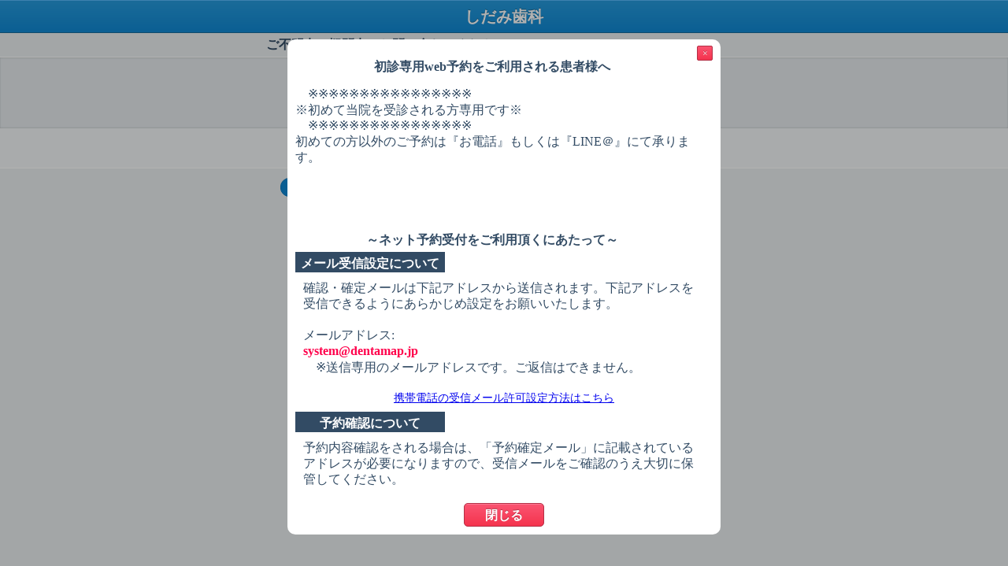

--- FILE ---
content_type: text/html; charset=UTF-8
request_url: https://plus.dentamap.jp/apl/netuser/?id=4028
body_size: 3162
content:
<!DOCTYPE html PUBLIC "-//W3C//DTD XHTML 1.0 Strict//EN" "http://www.w3.org/TR/xhtml1/DTD/xhtml1-strict.dtd">
<html xmlns="http://www.w3.org/1999/xhtml">
<head>
<meta http-equiv="Content-Type" content="text/html; charset=utf-8" />
<meta name="viewport" content="width=device-width,initial-scale=1,minimum-scale=1"/>
<title>ネット予約システム</title>
<link href="./favicon.ico" rel="shortcut icon" />
<link rel="stylesheet" href="./css/reset_style.css" />
<link rel="stylesheet" href="./css/common.css?r=1768813377" />
<link rel="stylesheet" href="./css/main.css?r=1768813377" />
<script type="text/javascript" src="./js/common.js?r=1768813377"></script>
</head>
<body onload="message_disp(0);">
<noscript>
<p class = "no_script">Javascriptを有効にしてください。</p>
</noscript>
	<div id="container">
<div id='main_top_bar_div'>
<div class='top_user_name_div'>
<p class='top_user_name_p'>しだみ歯科</p>
</div>
</div>
<div id='footer_info_div'>
<div id='footer_info_wrap_div'>
<p id='footer_content_p'>
ご不明点・疑問点はお問い合わせください
</p>
<p id='contact_tel_p'>
TEL：052-715-3333
</p>
</div>
</div>
<div class='float_clear' ></div>
<div id='step_main_div'>
<div id='step_sub_div_index'>
<div class='step_main step_symptom_now'></div>
<div class='step_main step_date step_margin'></div>
<div class='step_main step_time step_margin'></div>
<div class='step_main step_person_entry step_margin'></div>
<div class='step_main step_confirm step_margin'></div>
<div class='step_main step_end step_margin'></div>
</div>
<div id='step_sub_name_div_index'>
<div class='step_name_main step_name_now'>選　択</div>
<div class='step_name_main'>予約希望日</div>
<div class='step_name_main'>予約希望時間</div>
<div class='step_name_main'>個人情報入力</div>
<div class='step_name_main'>予約内容確認</div>
<div class='step_name_main'>予約完了</div>
</div>
</div>
<div id='must_btn_frame_div'>
<p class='btn_p btn_ng_p must_read_btn_p' onclick='message_disp(0)'>必ずお読みください</p>
</div>
<div id='main_frame_div'>
<div id='titles_info_div'>
<div id='title_info_num_div'>1</div>
<p id='title_info_p'>症状を選択してください</p>
<div class='float_clear'></div>
</div>
<div id='main_content_div'>
<ul class='list_ul'>
<li><div id='list_item35779' class='group_item_div'>※初診枠に空きがあっても治療枠には空きがない場合があります。　　ご了承ください。</div><li>
<li><div id='list_item19424' class='group_item_div'>成人の方</div><li>
<li><div id='list_item16240' class='list_item_div list_item_group_div' onclick='list_item_click(16240)'>はじめて受診される患者様</div><li>
<li><div id='list_item48265' class='list_item_div list_item_group_div' onclick='list_item_click(48265)'>「歯ぎしり・食いしばり治療」をご希望のはじめての患者様</div><li>
<li><div id='list_item19427' class='group_item_div'>小児の方</div><li>
<li><div id='list_item19430' class='list_item_div list_item_group_div' onclick='list_item_click(19430)'>はじめて受診される患者様</div><li>
</ul>
</div>
</div>	</div>
</body>
<script type="text/javascript">
	var err_flg = "0";
	function message_disp(disp_flg)
	{
		if(disp_flg == 0)
		{
			var user_title = "初診専用web予約をご利用される患者様へ";
			var user_msg = "　※※※※※※※※※※※※※※※※<br />※初めて当院を受診される方専用です※<br />　※※※※※※※※※※※※※※※※<br />初めての方以外のご予約は『お電話』もしくは『LINE＠』にて承ります。";
			var cancelflag = "0";
			var english_flg = "0";

			var container_div = document.getElementById('container');
			var cover_div = make_tag('div', 'msg_cover_div', '');
			var msg_div = make_tag('div', 'msg_main_div', '');
			var msg_title_div, msg_title_p;
			var msg_content_div, msg_content_p;
			var top_close_p, clear_div, bottom_close_p;

			//閉じる
			top_close_p = make_tag("p","top_close_btn_p","");
			top_close_p.innerHTML = "×";
			top_close_p.onclick = message_close;
			msg_div.appendChild(top_close_p);
			if(user_title != "" && user_msg != "")
			{
				//タイトル
				msg_title_div = make_tag('div', '', 'msg_title_div');
				msg_title_p = make_tag('p', '', 'msg_title_p');
				msg_title_p.innerHTML = user_title;
				msg_title_div.appendChild(msg_title_p);
				msg_div.appendChild(msg_title_div);
				//内容
				msg_content_div = make_tag('div', '', 'msg_content_div');
				msg_content_p = make_tag('p', '', 'msg_content_p');
				msg_content_p.innerHTML = user_msg;
				msg_content_div.appendChild(msg_content_p);
				msg_div.appendChild(msg_content_div);

			}
			//タイトル
			msg_title_div = make_tag('div', '', 'msg_title_div');
			msg_title_p = make_tag('p', '', 'msg_title_p');
			msg_title_p.innerHTML = "～ネット予約受付をご利用頂くにあたって～";
			msg_title_div.appendChild(msg_title_p);
			msg_div.appendChild(msg_title_div);
			//サブタイトル
			msg_title_div = make_tag('div', '', 'msg_sub_title_div');
			msg_title_p = make_tag('p', '', 'msg_sub_title_p');
			msg_title_p.innerHTML = "メール受信設定について";
			msg_title_div.appendChild(msg_title_p);
			msg_div.appendChild(msg_title_div);
			//内容
			msg_content_div = make_tag('div', '', 'msg_content_com_div');
			msg_content_p = make_tag('p', '', 'msg_content_p msg_content_com_p');
			msg_content_p.innerHTML = "確認・確定メールは下記アドレスから送信されます。" +
										"下記アドレスを受信できるようにあらかじめ設定をお願いいたします。<br />" +
										"<br />メールアドレス:<br /><font color=\"#FF004B\"><b>system@dentamap.jp</b></font><br />" +
										"　※送信専用のメールアドレスです。ご返信はできません。<br /><br />";
			msg_content_div.appendChild(msg_content_p);
			//リンク
			msg_content_p = make_tag('p', '', '');
			msg_content_p.innerHTML = "<a href='./mailnotice.html' target='_blank'>携帯電話の受信メール許可設定方法はこちら</a>";
			msg_content_div.appendChild(msg_content_p);
			msg_div.appendChild(msg_content_div);
			//サブタイトル
			if(cancelflag == 1)
			{
				msg_title_div = make_tag('div', '', 'msg_sub_title_div2');
				msg_title_p = make_tag('p', '', 'msg_sub_title_p');
				msg_title_p.innerHTML = "予約確認・予約キャンセルについて";
			}
			else
			{
				msg_title_div = make_tag('div', '', 'msg_sub_title_div3');
				msg_title_p = make_tag('p', '', 'msg_sub_title_p');
				msg_title_p.innerHTML = "予約確認について";
			}
			msg_title_div.appendChild(msg_title_p);
			msg_div.appendChild(msg_title_div);
			//内容
			msg_content_div = make_tag('div', '', 'msg_content_com_div');
			msg_content_p = make_tag('p', '', 'msg_content_p msg_content_com_p');
			if(cancelflag == 1)
			{
				msg_content_p.innerHTML = "予約内容確認・予約のキャンセルをされる場合は、";
			}
			else
			{
				msg_content_p.innerHTML = "予約内容確認をされる場合は、"; 
			}
			msg_content_p.innerHTML += "「予約確定メール」に記載されているアドレスが必要になりますので、" +
											"受信メールをご確認のうえ大切に保管してください。";
			msg_content_div.appendChild(msg_content_p);
			msg_div.appendChild(msg_content_div);

			if(english_flg==1)
			{
				bottom_close_p = make_tag('p', '', 'btn_p btn_ng_p back_btn_p close_btn_p_english');
				bottom_close_p.innerHTML = "閉じる／Close";
			}
			else
			{
				bottom_close_p = make_tag('p', '', 'btn_p btn_ng_p back_btn_p');
				bottom_close_p.innerHTML = "閉じる";
			}

			bottom_close_p.onclick = message_close;
			msg_div.appendChild(bottom_close_p);


			cover_div.appendChild(msg_div);
			container_div.appendChild(cover_div);
			
			var body_height = document.body.clientHeight;
			var browser_height = get_browser_height();
			var container_height = container_div.clientHeight;
			var msg_height = msg_main_div.clientHeight + 80;
			cover_div.style.height = Math.max(body_height,browser_height,container_height,msg_height) + "px";
		}
		if(err_flg == 1)
		{
			net_err_disp(query_err_msg, 0, 0, english_flg);
		}
	}
	function message_close()
	{
		var container_div = document.getElementById('container');
		var cover_div = document.getElementById('msg_cover_div');
		container_div.removeChild(cover_div);
	}
	
	function list_item_click(num)
	{
		var ip_check_flg = "1";
			var english_flg = "0";

		if(ip_check_flg == 0)
		{//1日の回数制限オーバー
			net_err_disp(ip_err_msg, function(){}, 0, english_flg);
			return;
		}
		var key_arr = new Array();
		key_arr[0] = "treatment_id";
		var value_arr = new Array();
		value_arr[0] = num;
				var url = "./calendar.html?id=4028";
		
		submit_post(key_arr,value_arr, url, true);
	}
</script>
</html>


--- FILE ---
content_type: application/javascript
request_url: https://plus.dentamap.jp/apl/netuser/js/common.js?r=1768813377
body_size: 8547
content:
var query_err_msg = "エラーが発生しました<br />最初からやりなおしてください";
/* DMP-03-00039 14/10/22 S.FUKUYOSHI ネット予約アラート修正 ADD-START */
var entry_err_msg = "操作中に予約状況が変更されました<br />お手数ですが、最初からやり直してください";
/* DMP-03-00039 14/10/22 S.FUKUYOSHI ネット予約アラート修正 ADD-END */
/* DMP-03-00040 14/10/28 S.FUKUYOSHI ネット予約重複チェック修正対応 ADD-START */
var ip_err_msg = "1日にネット予約できる回数を超えました<br />本日24:00以降にお試しください";
var close_err_msg = "休診日に設定されています<br />最初からやり直してください";
/* DMP-03-00040 14/10/28 S.FUKUYOSHI ネット予約重複チェック修正対応 ADD-END */
function submit_post(key_arr,value_arr,url, get_data_flg)
{
	var form = document.createElement('form');
	document.body.appendChild(form);
	
	var key_len = key_arr.length;
	var value_len = value_arr.length;
	
	if(key_len != value_len)
	{
		return false;
	}
	
	for(var i = 0; i < key_len; i++)
	{
		var input = document.createElement('input');
		input.setAttribute('type', 'hidden');
		input.setAttribute('name', key_arr[i]);
		input.setAttribute('value', value_arr[i]);
		form.appendChild(input);
	}
	var date = new Date();
	var r = date.getTime();
	if(get_data_flg == true)
	{
		form.setAttribute('action', url + "&r=" + r);
	}
	else
	{
		form.setAttribute('action', url + "?r=" + r);
	}
	form.setAttribute('method', 'post');
	form.submit();

	return true;
}

function top_page_index(nl_id)
{
	var url = "./?id=" + nl_id;
	location.href = url;
}

function menu_back(url)
{
	if(url != '')
	{
		document.location = url;
	}
}

function logout_click(nl_id)
{
	var url = "./login.html?id=" + nl_id;
	location.href = url;
}

function menu_back_click(nl_id)
{
	var url = "./menu.html?id=" + nl_id;
	location.href = url;
}

function make_tag(set_name, set_id, set_class)
{
	var obj = document.createElement(set_name);
	obj.id = set_id;
	obj.className = set_class;
	return obj;
}

//netuser用エラーダイアログ
/* DMP-03-00042 14/10/29 S.FUKUYOSHI ネット予約アラート修正2 CHG-START */
//function net_err_disp(msg_str, cb_f)
// DMP-95-00002 21/11/02 TAKASUGI ネット予約の英語併記 CHG-START
//function net_err_disp(msg_str, ok_cb_f, ng_cb_f)
function net_err_disp(msg_str, ok_cb_f, ng_cb_f, english_flg=0)
// DMP-95-00002 21/11/02 TAKASUGI ネット予約の英語併記 CHG-END
/* DMP-03-00042 14/10/29 S.FUKUYOSHI ネット予約アラート修正2 CHG-END */
{
	var container_div = document.getElementById('container');
	if(!container_div)
	{
		return;
	}
	var cover_div = make_tag('div', 'err_msg_cover_div', '');
	var msg_div = make_tag('div', 'err_msg_main_div', '');
	//閉じる
	var top_close_p = make_tag("p","err_top_close_btn_p","");
	top_close_p.innerHTML = "×";
/* DMP-03-00042 14/10/29 S.FUKUYOSHI ネット予約アラート修正2 CHG-START */
//	top_close_p.onclick = net_err_disp_close(cb_f);
	if(ng_cb_f)
	{
		top_close_p.onclick = net_err_disp_close(ng_cb_f);
	}
	else
	{
		top_close_p.onclick = net_err_disp_close(ok_cb_f);
	}
/* DMP-03-00042 14/10/29 S.FUKUYOSHI ネット予約アラート修正2 CHG-END */
	msg_div.appendChild(top_close_p);

	//タイトル
	var msg_title_div = make_tag('div', '', 'msg_title_div');
	var msg_title_p = make_tag('p', '', 'msg_title_p');
/* DMP-03-00042 14/10/29 S.FUKUYOSHI ネット予約アラート修正2 CHG-START */
//	msg_title_p.innerHTML = "エラーメッセージ";
// DMP-95-00002 21/11/02 TAKASUGI ネット予約の英語併記 CHG-START
//	msg_title_p.innerHTML = "メッセージ";
	if(english_flg == 1)
	{
		msg_title_p.innerHTML = "メッセージ ／ Message";
	}else
	{
		msg_title_p.innerHTML = "メッセージ";
	}
// DMP-95-00002 21/11/02 TAKASUGI ネット予約の英語併記 CHG-END
/* DMP-03-00042 14/10/29 S.FUKUYOSHI ネット予約アラート修正2 CHG-END */
	msg_title_div.appendChild(msg_title_p);
	msg_div.appendChild(msg_title_div);
	//内容
	var msg_content_div = make_tag('div', '', 'msg_content_div');
	var msg_content_p = make_tag('p', '', 'msg_content_p');
	msg_content_p.innerHTML = msg_str;
	msg_content_div.appendChild(msg_content_p);
	msg_div.appendChild(msg_content_div);
/* DMP-03-00039 14/10/22 S.FUKUYOSHI ネット予約アラート修正 ADD-START */
	var footer_div = make_tag('div', '', 'msg_footer_div');
/* DMP-03-00042 14/10/29 S.FUKUYOSHI ネット予約アラート修正2 CHG-START */
//	var bottom_close_btn = make_tag('p', '', 'btn_p btn_ng_p back_btn_p');
//	bottom_close_btn.innerHTML = "閉じる";
//	bottom_close_btn.onclick = net_err_disp_close(cb_f);
//
//	footer_div.appendChild(bottom_close_btn);
	if(ng_cb_f)
	{
		var bottom_ok_btn = make_tag('p', '', 'btn_p btn_ok_p err_disp_btn_right back_btn_p');
		bottom_ok_btn.innerHTML = "O K";
		bottom_ok_btn.onclick = net_err_disp_close(ok_cb_f);
		footer_div.appendChild(bottom_ok_btn);
// DMP-95-00002 21/11/02 TAKASUGI ネット予約の英語併記 CHG-START
//		var bottom_close_btn = make_tag('p', '', 'btn_p btn_ng_p err_disp_btn_left back_btn_p');
//		bottom_close_btn.innerHTML = "キャンセル";
		var bottom_close_btn = "";
		if(english_flg == 1)
		{
			bottom_close_btn = make_tag('p', '', 'btn_p btn_ng_p err_disp_btn_left back_btn_p cancel_btn_p_english');
			bottom_close_btn.innerHTML = "キャンセル/Cancel";
		}
		else
		{
			bottom_close_btn = make_tag('p', '', 'btn_p btn_ng_p err_disp_btn_left back_btn_p');
			bottom_close_btn.innerHTML = "キャンセル";
		}
// DMP-95-00002 21/11/02 TAKASUGI ネット予約の英語併記 CHG-START
		bottom_close_btn.onclick = net_err_disp_close(ng_cb_f);
		footer_div.appendChild(bottom_close_btn);
	}
	else
	{
// DMP-95-00002 21/11/02 TAKASUGI ネット予約の英語併記 CHG-START
//		var bottom_close_btn = make_tag('p', '', 'btn_p btn_ng_p back_btn_p');
//		bottom_close_btn.innerHTML = "閉じる";
		var bottom_close_btn = "";
		if(english_flg == 1)
		{
			bottom_close_btn = make_tag('p', '', 'btn_p btn_ng_p back_btn_p close_btn_p_english');
			bottom_close_btn.innerHTML = "閉じる/Close";
		}
		else
		{
			bottom_close_btn = make_tag('p', '', 'btn_p btn_ng_p back_btn_p');
			bottom_close_btn.innerHTML = "閉じる";
		}
// DMP-95-00002 21/11/02 TAKASUGI ネット予約の英語併記 CHG-END
		bottom_close_btn.onclick = net_err_disp_close(ok_cb_f);
		footer_div.appendChild(bottom_close_btn);
	}
/* DMP-03-00042 14/10/29 S.FUKUYOSHI ネット予約アラート修正2 CHG-END */

	msg_div.appendChild(footer_div);

	var body_height = document.body.clientHeight;
	var browser_height = get_browser_height();
	var container_height = container_div.clientHeight;
/* DMP-03-00042 14/10/29 S.FUKUYOSHI ネット予約アラート修正2 CHG-START */
//	var msg_height = container_div.clientHeight + 80;
	var msg_height = container_div.clientHeight;
/* DMP-03-00042 14/10/29 S.FUKUYOSHI ネット予約アラート修正2 CHG-END */
	cover_div.style.height = Math.max(body_height,browser_height,container_height,msg_height) + "px";
/* DMP-03-00039 14/10/22 S.FUKUYOSHI ネット予約アラート修正 ADD-END */
	cover_div.appendChild(msg_div);
	container_div.appendChild(cover_div);
}

function net_err_disp_close(cb_f)
{
	return function()
	{
		var container_div = document.getElementById('container');
		var cover_div = document.getElementById('err_msg_cover_div');
		if(!container_div || !cover_div)
		{
			return;
		}
		container_div.removeChild(cover_div);
		if(cb_f)
		{
			cb_f();
		}
	};
}
/* DMP-03-00039 14/10/22 S.FUKUYOSHI ネット予約アラート修正 ADD-START */
function location_href(url)
{
	location.href = url;
}
/* DMP-03-00039 14/10/22 S.FUKUYOSHI ネット予約アラート修正 ADD-END */

/* DMP-18-00004 14/05/12 S.SAEKI ログインによる再初診の情報入力 ADD-START */
function get_browser_height()
{
	if(window.innerHeight)
	{
		return window.innerHeight;
	}
	else if(document.documentElement && document.documentElement.clientHeight != 0)
	{
		return document.documentElement.clientHeight;
	}
	else if(document.body)
	{
		return document.body.clientHeight;
	}
}
/* DMP-18-00004 14/05/12 S.SAEKI ログインによる再初診の情報入力 ADD-END */


